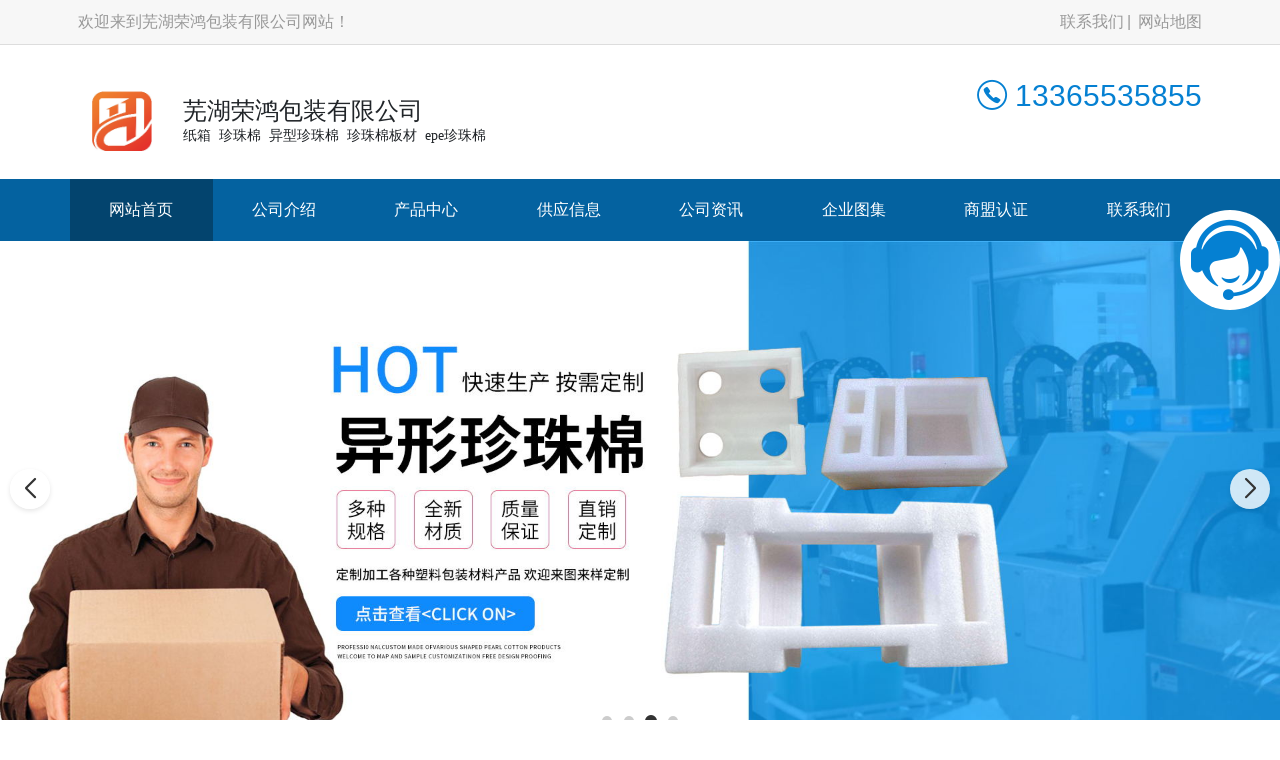

--- FILE ---
content_type: text/html; charset=utf-8
request_url: http://www.whrhbz.com/supply_details_1752558725.html
body_size: 12731
content:

<!DOCTYPE html>
<html lang="zh-CN">
<head>
<meta name="applicable-device"content="pc,mobile">
<meta http-equiv="Cache-Control" content="no-transform " />
<meta name="viewport" content="width=device-width, initial-scale=1, maximum-scale=1, user-scalable=no">
<meta name="renderer" content="webkit">
<meta http-equiv="X-UA-Compatible" content="IE=edge,Chrome=1" charset="utf-8" />
<meta name="description" content='南京珍珠棉-荣鸿包装(在线咨询)-珍珠棉生产由芜湖荣鸿包装有限公司发布，概要为：防静电珍珠棉厚度要求防静电珍珠棉是一种...，请联系：何经理，您还可以查看更多与珍珠棉价格,珍珠棉厂家,珍珠棉生产厂家,防静电珍珠棉,珍珠棉生产相关的产品信息。' />
<meta name="keywords" content='珍珠棉价格,珍珠棉厂家,珍珠棉生产厂家,防静电珍珠棉' />
<title>南京珍珠棉-荣鸿包装(在线咨询)-珍珠棉生产-芜湖荣鸿包装有限公司</title>    
<meta name="applicable-device"  content="pc,mobile">
<link href="/mFile/tz/model.css" rel="stylesheet" type="text/css" />
<style id="css" type="text/css" rel="stylesheet">	

body{}#mOuterBox{}#mBody1,#dBody1{background-position: 0% 0%;}#mBody2,#dBody2{background-position: 0% 0%;}
/**旺铺样式*/
.box5057_1 * { margin: 0; padding: 0; box-sizing: border-box; }
.box5057_1 .city-list-box2 { width: 100%; position: relative; padding: 8px 0; }
.box5057_1 .city-list-box2 .city-boxint { max-width: 1200px; margin: 0 auto; }
.box5057_1 .city-list-box2 .city-boxint.boxint-int2 { padding-left: 10px; line-height: 30px }
.box5057_1 .city-list-box2 .city-boxint.boxint-int2 label { display: inline-block; width: 88px; line-height: 30px; text-align: center; background-color: transparent; font-size: 14px; border-radius: 5px; }
.box5057_1 .city-list-box2 .city-boxint.boxint-int2 a:hover { color: inherit; text-decoration: underline; }
.box5057_1 .city-list-box2 .city-boxint.boxint-int2 span { margin: 0 10px; padding: 0; line-height: 30px; font-size: 14px; }

</style>
</head>
<body>
<div id="_ctl0__ctl0_box" data-template="25" class="box1164_1">
    <link rel="stylesheet" href="/mfile/tz/bootstrap/bootstrap.min.css">
    <link rel="stylesheet" href="/mFile/1164/css/res/owl.carousel.min.css">
    <link rel="stylesheet" href="/mFile/1164/css/res/owl.theme.default.min.css">
    <link rel="stylesheet" href="/mFile/1164/font/iconfont.css">
    <link rel="stylesheet" href="/mFile/1164/css/res/slick.css">
    <link rel="stylesheet" href="/mFile/1164/css/res/animate.min.css">
    <link rel="stylesheet" href="/mFile/1164/css/res/pogo-slider.min.css">
    <link href="/mFile/1000/css/styPu1.css" rel="stylesheet">

    <link rel="stylesheet" href="/mFile/1164/css/style9.css">

    <script src="/mfile/tz/jquery.js"></script>
    <script src="/mfile/tz/bootstrap/bootstrap.min.js"></script>
    <script src="/mFile/1164/js/owl.carousel.min.js"></script>
    <script src="/mFile/1164/js/main.js"></script>
    <script src="/mFile/1164/js/Lunbo.js"></script>
    <script src="/mFile/1164/js/footer.js"></script>

    <script src="/mFile/1164/js/slick.js"></script>
    <script src="/mFile/1164/js/wow.min.js"></script>
</div>

<div id="_ctl0__ctl1_box" class="box1081_1">
    <!--顶部-->
    <div class="top-section container-fluid hidden-xs">
        <div class="container clearfix">
            <div class="hidden-xs top-name">
                <p>欢迎来到芜湖荣鸿包装有限公司网站！</p>
            </div>
            <div class="topNav">
                <a href="contact.html" title="联系我们">联系我们</a>
                <a href="/sitemap.html" target="_blank">网站地图</a>
            </div>
        </div>
    </div>
</div>

<div id="_ctl0__ctl2_box" class="box1163_1">
    <style>
        @media (min-width: 768px) {
            .navbar-collapse { display: block !important; }
        }

        @media (max-width: 768px) {
            .nav li { display: block; width: 100%; }
            .nav li a { display: block; text-align: center; }
            .pc-nav-box .nav { display: block; }
        }
    </style>
    <!--头部导航-->
    <div class="container header">
        <div class="logo-box clearfix">
            <div class="logo_name visible-xs">
                <h2>芜湖荣鸿包装有限公司</h2>
            </div>
            <div class="logoImg hidden-xs">
                <style> 
.mr15 { 
margin-right: 15px; 
} 
.mt20 { 
margin-top: 20px; 
} 
.mt40 { 
margin-top: 40px; 
}
.fl { 
float: left; 
} 
.top-logo { 
width: 90px; 
height: 90px; 
background-color: #fff; 
display: table; 
border-collapse: collapse; 
position: relative; 
} 
.top-logo2 { 
display: table-cell; 
vertical-align: middle; 
} 
.top-logo3 { 
text-align: center; 
margin: 0 auto; 
} 
.Microsoft { 
font-family: \5fae\8f6f\96c5\9ed1; 
} 
.fs14 { 
font-size: 14px; 
} 
</style>
<div class="fl mr15 mt20">
<div class="top-logo">
<div class="top-logo2">
<div class="top-logo3"><a href="index.html"><img width="88" src="http://up.img.tz1288.com/hid/329735/202104/20210426093316850.jpg"></a></div>
</div>
</div>
</div>
<div class="fl company mt40">
<h1 class="Microsoft Maincolor mt30" style="font-size: 24px;">芜湖荣鸿包装有限公司</h1>
<p class="Microsoft fs14">纸箱&nbsp; 珍珠棉&nbsp; 异型珍珠棉&nbsp; 珍珠棉板材&nbsp; epe珍珠棉&nbsp;</p>
</div>
            </div>
            <div class="nav-box">
                <a class="btn navbar-toggle" role="button" data-toggle="collapse" href="javascript:;" aria-expanded="false" aria-controls="navbar" id="menu-btn">
                    <span></span>
                    <span></span>
                    <span></span>
                </a>
            </div>
        </div>
        <div class="top-contact clearfix hidden-xs hidden-sm wow animated fadeInRight">

            <p class="topCellNum">
                <i class="iconfont icon-dianhua4"></i>
                13365535855
            </p>
        </div>
    </div>
    <div class="container-fluid pc-nav-box padding-none">
        <div class="container padding-none">
            <div class="collapse navbar-collapse" id="navbar">
                <ul class="nav clearfix">
                    
                            <li class="active">
                                <a href="/" title="网站首页" target="_self">网站首页</a>
                                
                                
                                
                            </li>
                        
                            <li >
                                <a href="introduction.html" title="公司介绍" target="_self">公司介绍</a>
                                
                                
                                
                            </li>
                        
                            <li >
                                <a href="product.html" title="产品中心" target="_self">产品中心</a>
                                <ul class='subnav clearfix hidden-xs'>
                                
                                        <li><a href="product_158.html" title="纸箱" target="_self">纸箱</a></li>
                                    
                                        <li><a href="product_153.html" title="异型珍珠棉" target="_self">异型珍珠棉</a></li>
                                    
                                        <li><a href="product_152.html" title="防静电珍珠棉" target="_self">防静电珍珠棉</a></li>
                                    
                                        <li><a href="product_154.html" title="珍珠棉板材" target="_self">珍珠棉板材</a></li>
                                    
                                        <li><a href="product_155.html" title="珍珠棉袋" target="_self">珍珠棉袋</a></li>
                                    
                                </ul>
                            </li>
                        
                            <li >
                                <a href="supply_list.html" title="供应信息" target="_self">供应信息</a>
                                
                                
                                
                            </li>
                        
                            <li >
                                <a href="news_159.html" title="公司资讯" target="_self">公司资讯</a>
                                <ul class='subnav clearfix hidden-xs'>
                                
                                        <li><a href="news_159.html" title="新闻中心" target="_self">新闻中心</a></li>
                                    
                                </ul>
                            </li>
                        
                            <li >
                                <a href="image_157.html" title="企业图集" target="_self">企业图集</a>
                                <ul class='subnav clearfix hidden-xs'>
                                
                                        <li><a href="image_157.html" title="企业风采" target="_self">企业风采</a></li>
                                    
                                </ul>
                            </li>
                        
                            <li >
                                <a href="//b2binfo.tz1288.com/cert.aspx?cpid=329735&site=企业网站" title="商盟认证" target="_blank">商盟认证</a>
                                
                                
                                
                            </li>
                        
                            <li >
                                <a href="contact.html" title="联系我们" target="_self">联系我们</a>
                                
                                
                                
                            </li>
                        
                </ul>
            </div>
        </div>
    </div>
    <script>
        $(document).ready(function() {
            // 初始隐藏内容
            $(".navbar-collapse").hide();
            
            // 点击按钮切换内容显示/隐藏
            $(".navbar-toggle").click(function() {
                // 使用slideToggle动画效果
                $(".navbar-collapse").stop().slideToggle(400, function() {
                    // 动画完成后的回调函数
                    console.log("动画完成");
                });
        
            });
        });
    </script>

</div>

<div id="_ctl0__ctl3_box" class="box1054_1">
    <link rel="stylesheet" href="/mFile/tz/swiper/11.2.10/swiper-bundle.min.css">
    <style>
        .banner-container { position: relative; width: 100%; margin: 0 auto; overflow: hidden; }

        .banner-container .swiper-slide { display: flex; justify-content: center; align-items: center; text-align: center; font-size: 24px; font-weight: bold; color: white; border-radius: 8px; box-shadow: 0 4px 8px rgba(0, 0, 0, 0.1); }
        .banner-container .swiper-slide img { max-width: 100%; }

        /* 分页器样式 */
        .banner-container .swiper-pagination-bullet { width: 10px; height: 10px; background: rgba(0, 0, 0, 0.2); opacity: 1; margin: 0 6px !important; }

        .banner-container .swiper-pagination-bullet-active { background: #333; transform: scale(1.2); }

        /* 导航按钮样式 */
        .banner-container .swiper-button-next,
        .banner-container .swiper-button-prev { color: #333; width: 40px; height: 40px; background: rgba(255, 255, 255, 0.8); border-radius: 50%; box-shadow: 0 2px 5px rgba(0, 0, 0, 0.1); transition: all 0.3s ease; }

        .banner-container .swiper-button-next:hover,
        .banner-container .swiper-button-prev:hover { background: white; transform: scale(1.1); }

        .banner-container .swiper-button-next::after,
        .banner-container .swiper-button-prev::after { font-size: 20px; font-weight: bold; }
        .banner-container .swiper-mobile { display: none; }
        /* 响应式设计 */
        @media (max-width: 768px) {
            .banner-container { margin-top: 60px; }

            .banner-container .swiper-slide { font-size: 18px; }

            .banner-container .swiper-pc { display: none; }

            .banner-container .swiper-mobile { display: block; }
        }
    </style>

    <!--banner-->
    <div class="banner-container">
        <!-- PC端Banner -->
        <div class="swiper-container swiper-pc">
            <div class="swiper-wrapper">
                
                        <div class="swiper-slide pc-slide-1">
                            <a href="">
                                <img src="/uFile/114190/super_website/images/b_20240425173733798.jpg" alt="">
                            </a>
                        </div>
                    
                        <div class="swiper-slide pc-slide-1">
                            <a href="">
                                <img src="/uFile/114190/super_website/images/b_20220106103512971.jpg" alt="">
                            </a>
                        </div>
                    
                        <div class="swiper-slide pc-slide-1">
                            <a href="">
                                <img src="/uFile/114190/super_website/images/b_20210430111846785.jpg" alt="">
                            </a>
                        </div>
                    
                        <div class="swiper-slide pc-slide-1">
                            <a href="">
                                <img src="/uFile/114190/super_website/images/b_20210430111840652.jpg" alt="">
                            </a>
                        </div>
                    

            </div>
            <!-- 分页器 -->
            <div class="swiper-pagination"></div>
            <!-- 导航按钮 -->
            <div class="swiper-button-next"></div>
            <div class="swiper-button-prev"></div>
        </div>

        <!-- 移动端Banner -->
        <div class="swiper-container swiper-mobile">
            <div class="swiper-wrapper">
                <div class="swiper-slide mobile-slide-1"><a><img src="/uFile/114190/super_website/images/s_20240425173733798.jpg"></a></div><div class="swiper-slide mobile-slide-1"><a><img src="/uFile/114190/super_website/images/s_20220106103512971.jpg"></a></div><div class="swiper-slide mobile-slide-1"><a><img src="/uFile/114190/super_website/images/s_20210430111846785.jpg"></a></div><div class="swiper-slide mobile-slide-1"><a><img src="/uFile/114190/super_website/images/s_20210430111840652.jpg"></a></div>
            </div>
            <!-- 分页器 -->
            <div class="swiper-pagination"></div>
            <!-- 导航按钮 -->
            <div class="swiper-button-next"></div>
            <div class="swiper-button-prev"></div>
        </div>
    </div>

    <!-- 引入 Swiper JS -->
    <script src="/mFile/tz/swiper/11.2.10/swiper-bundle.min.js"></script>
    <script>
        // 初始化PC端轮播图
        var swiper = new Swiper(".banner-container .swiper-container", {
            loop: true,
            slidesPerView: 1,
            centeredSlides: true,
            observer: true,
            observeParents: true,
            autoplay: {
                delay: 3000,
                disableOnInteraction: false,
                stopOnLastSlide: false,
            },
            pagination: {
                el: ".swiper-pagination",
                clickable: true,
            },
            navigation: {
                nextEl: ".swiper-button-next",
                prevEl: ".swiper-button-prev",
            },
        });
    </script>
</div>

<div id="_ctl1_box" class="box1090_1">
    <!--面包屑导航-->
    <div class="main_title">
        <div class="container">
            <div class="col-md-4 col-sm-4 titbx clearfix">
                <div class=" visible-xs titbx-nav">
                    <div class="menu-wrap">
                        <div class="menu-name"> 产品中心</div>
                        <nav class="menu">
                            <div class="icon-list">
                                
                                        <a href="product_158.html" title="纸箱"><i class="icon-angle-right"></i>纸箱</a>
                                    
                                        <a href="product_153.html" title="异型珍珠棉"><i class="icon-angle-right"></i>异型珍珠棉</a>
                                    
                                        <a href="product_152.html" title="防静电珍珠棉"><i class="icon-angle-right"></i>防静电珍珠棉</a>
                                    
                                        <a href="product_154.html" title="珍珠棉板材"><i class="icon-angle-right"></i>珍珠棉板材</a>
                                    
                                        <a href="product_155.html" title="珍珠棉袋"><i class="icon-angle-right"></i>珍珠棉袋</a>
                                    
                            </div>
                        </nav>
                        <button class="close-button" id="close-button"></button>
                    </div>
                    <p class="menu-button" id="open-button">查看分类</p>
                    <script src="/mFile/1050/js/classie.js"></script>
                    <script src="/mFile/1050/js/slide.js"></script>
                </div>
                <h2>供应信息</h2>
            </div>
            <div class="col-md-8 col-sm-8 localbx hidden-xs"><a href="/" title="网站首页">网站首页</a></span><span class="iconfont icon-you"></span> <a href="supply_list.html" title="供应信息">供应信息</a><span class="iconfont icon-you"></span> <a href="javascript:;" title="南京珍珠棉-荣鸿包装(在线咨询)-珍珠棉生产">南京珍珠棉-荣鸿包装(在线咨询)-珍珠棉生产</a></div>
        </div>
    </div>
</div>

<div class="container pro_box">
<div id="_ctl2__ctl0_box" class="box1127_1">
    <!--内页左边导航-->
    <div class="col-md-3 col-sm-3 pro_sort fold">
        <section class="sort_list block_list hidden-xs">
            <h4 class="h4-title">产品中心<i class="iconfont icon-jiantouyou-copy"></i></h4>
            <ul class="cont-toggle">
                
                        <li><a href="product_158.html" title="纸箱"><i class="iconfont icon-dian4"></i>纸箱</a>
                            
                        </li>
                    
                        <li><a href="product_153.html" title="异型珍珠棉"><i class="iconfont icon-dian4"></i>异型珍珠棉</a>
                            
                        </li>
                    
                        <li><a href="product_152.html" title="防静电珍珠棉"><i class="iconfont icon-dian4"></i>防静电珍珠棉</a>
                            
                        </li>
                    
                        <li><a href="product_154.html" title="珍珠棉板材"><i class="iconfont icon-dian4"></i>珍珠棉板材</a>
                            
                        </li>
                    
                        <li><a href="product_155.html" title="珍珠棉袋"><i class="iconfont icon-dian4"></i>珍珠棉袋</a>
                            
                        </li>
                    
            </ul>
        </section>
        <div class="hidden-xs hidden-sm left-contact">
            <div>
                <h4>联系我们</h4>
                
                        <p>手机：<span>13365535855</span></p>
                        <p>联系人：<span>何经理</span></p>
                        <p>电话：<span>1336-5535855</span></p>
                        <p>业务QQ：<span>1391526327</span></p>
                        <p>网址：<span><a href="/">www.whrhbz.com</a></span></p>
                        <p>地址：<span>芜湖市鸠江区鼎梁智造产业园</span></p>
                    
            </div>
        </div>
    </div>
</div>
<script>
    $(function () {
        $("#_ctl2__ctl0_box .pro_box .sort_list .cont-toggle > li").each(function () {
            if ($(this).has('ul')) {
                console.log($(this))
                $(this).find('ul').prev("a").attr("href", "javascript:;");
            }
        })
            .find('ul').hide().parent()
            .click(function () {
                $(this).find('ul').slideToggle().parent().siblings().find("ul").slideUp();
            });
    })
</script>

<div id="_ctl3_box" class="box1075_1">
    <!--供应详细-->
    <div class="col-md-9 col-sm-9  n-right">
        <div class="pro_main">
            <div class="row">
                <div class="col-md-6 col-sm-6">
                    <div class="pro_wrap">
                        <a href="https://img61.tz1288.com/pic1/329735/p2/20210427092548_2710_zs.jpg" class='productborder2 cloud-zoom-gallery'
                            rel="useZoom: 'zoom1', smallImage: 'https://img61.tz1288.com/pic1/329735/p2/20210427092548_2710_zs.jpg' ">
                            <img src="https://img61.tz1288.com/pic1/329735/p2/20210427092548_2710_zs.jpg" alt="南京珍珠棉-荣鸿包装(在线咨询)-珍珠棉生产">
                        </a>
                    </div>
                </div>
                <div class="col-md-6 col-sm-6">
                    <div class="pro_text">
                        <h2>南京珍珠棉-荣鸿包装(在线咨询)-珍珠棉生产</h2>
                        <div class="provide">
                            <h2>芜湖荣鸿包装有限公司</h2>
                            <ul>
                                <li>主营产品：珍珠棉,epe,泡棉,纸箱
                                </li>
                                <li>公司地址：芜湖市鸠江区鼎梁智造产业园
                                </li>
                            </ul>
                            <div class="call"><i class="iconfont icon-rexian2"></i>咨询热线： 13365535855</div>
                        </div>
                        <a class="zixun" href="https://widget.shangmengtong.cn/chatlink.html?comId=cnY5Kr3OaaP3U1wOaZBCqh43">立即咨询</a>
                        <a class="zixun" href="http://wpa.qq.com/msgrd?v=3&amp;uin=1391526327&amp;site=qq&amp;menu=yes">QQ咨询</a>
                    </div>

                </div>
            </div>
            <script type="text/javascript">
                /* wait for images to load */
                $(window).load(function () {
                    $('.pro_wrap').smoothproducts();
                });
            </script>
            <div class="hm-edit-area">
                <div class="view_title"><span>信息详情</span></div>
                <p style="line-height:2;font-size:16px;">珍珠棉是一种新型的环保材料，具有以下特点：<br/>防震性能好：珍珠棉具有很好的防震性能，可以有效地保护被包装物品在运输过程中不受损伤。<br/>保温性能好：珍珠棉具有很好的保温性能，可以保持被包装物品的温度，防止温度变化对物品造成影响。<br/>防水性能好：珍珠棉具有很好的防水性能，可以有效地防止被包装物品受潮。<br/>轻便易加工：珍珠棉的密度小，重量轻，易于加工，可以根据需要制成各种形状和规格。<br/>珍珠棉在包装中的应用非常广泛，主要用于电子、家具、家电、五金、机械等行业的包装。珍珠棉可以用于包装各种类型的产品，例如电子产品、家具、家电、五金、机械等。珍珠棉的包装可以有效地保护被包装物品不受损伤，提高产品的质量和安全性。同时，珍珠棉的包装还可以提高产品的美观度，增加产品的市场竞争力。总之，珍珠棉是一种新型的环保材料，具有很好的防震性能、保温性能、防水性能和轻便易加工等特点，广泛应用于包装行业。珍珠棉的包装可以有效地保护被包装物品不受损伤，提高产品的质量和安全性，同时还可以提高产品的美观度，增加产品的市场竞争力。<br/></p><div style="text-align: center;"><img src="https://img61.tz1288.com/pic1/329735/p6/20210427092803_1752_zs.jpg" data-ke-src="https://img61.tz1288.com/pic1/329735/p6/20210427092803_1752_zs.jpg"></div><div style="text-align: center;"><img src="https://img61.tz1288.com/pic1/329735/p6/20210427092802_6595_zs.jpg" data-ke-src="https://img61.tz1288.com/pic1/329735/p6/20210427092802_6595_zs.jpg"></div><div id='div_zsDIV'><div style="max-width:700px;margin:0 auto"><video src="http://vod.dns4.cn/video/329735/20231023143208_wm.mp4" controls width="100%" poster="https://img61.tz1288.com/pic1/329735/p6/20210427092803_1752_zs.jpg" style="border:1px solid #727272;display:block;max-width:698px;max-height:480px;" ></video><div style="background-color: #efefef;color: #666;font-size: 12px;overflow: hidden; max-width: 700px; padding:20px 10px;box-sizing: border-box;-webkit-box-sizing: border-box;margin-bottom: 20px;"><div style="float: left;width: 50%;text-align: left;text-overflow: ellipsis;white-space: nowrap;overflow: hidden;">企业视频展播，请点击播放</div><div style=" float: right;width: 50%;text-align: right;text-overflow: ellipsis;white-space: nowrap;overflow: hidden;">视频作者：芜湖荣鸿包装有限公司</div> </div></div><div style="text-align:center"><img style="max-width:100%;" src="https://img61.tz1288.com/heropic/329735/p1/20210430161809_7444_zs.jpg" /><br />
<img style="max-width:100%;" src="https://img61.tz1288.com/heropic/329735/p1/20210430161810_9007_zs.jpg" /><br />
<img style="max-width:100%;" src="https://img61.tz1288.com/heropic/329735/p1/20210430161813_2759_zs.jpg" /><br />
<img style="max-width:100%;" src="https://img61.tz1288.com/heropic/329735/p1/20210430161812_4321_zs.jpg" /><br />
<img style="max-width:100%;" src="https://img61.tz1288.com/heropic/329735/p1/20210430161811_8383_zs.jpg" /><br />
<img style="max-width:100%;" src="https://img61.tz1288.com/heropic/329735/p1/20210430161810_7444_zs.jpg" /><br />
<img style="max-width:100%;" src="https://img61.tz1288.com/heropic/329735/p1/20210430161809_9788_zs.jpg" /><br /></div></div><br /><p style="line-height:2;font-size:16px;">防静电珍珠棉是一种具有防静电性能的珍珠棉材料，通常用于包装电子元器件、电子产品等。其厚度要求一般在0.5mm到5mm之间，具体的厚度需要根据实际应用场景和产品尺寸来确定。在选择防静电珍珠棉的厚度时，需要考虑以下几个因素：<br/>产品尺寸：防静电珍珠棉的厚度需要根据产品的尺寸来确定，以保证包装的紧密性和保护性。<br/>防静电性能：防静电珍珠棉的厚度需要根据实际应用场景和对防静电性能的要求来确定，以保证产品的安全性和可靠性。<br/>成本控制：防静电珍珠棉的厚度需要根据成本控制的要求来确定，以保证产品的。<br/>综上所述，防静电珍珠棉的厚度需要根据产品尺寸、防静电性能和成本控制等因素来确定，具体的厚度需要根据实际应用场景和产品尺寸来确定。如果需要具体的报价信息，建议咨询相关的生产厂家或供应商。<br/></p><div style="text-align: center;"><img src="https://img61.tz1288.com/pic1/329735/p6/20210427092802_6595_zs.jpg" data-ke-src="https://img61.tz1288.com/pic1/329735/p6/20210427092802_6595_zs.jpg"></div><div style="text-align: center;"><img src="https://img61.tz1288.com/pic1/329735/p6/20210427092802_8783_zs.jpg" data-ke-src="https://img61.tz1288.com/pic1/329735/p6/20210427092802_8783_zs.jpg"></div><p style="line-height:2;font-size:16px;">珍珠棉板材是一种由聚乙烯发泡而成的材料，具有良好的缓冲和保护性能，广泛应用于包装、运输、建筑等领域。在夏天高温的情况下，珍珠棉板材可能会出现变形的情况，但这种变形通常是可逆的。<br/>高温会导致珍珠棉板材的结构发生变化：珍珠棉板材的结构是由聚乙烯发泡而成的，高温会使得聚乙烯的结构发生变化，导致珍珠棉板材的形状发生变化。<br/>高温会导致珍珠棉板材的密度发生变化：珍珠棉板材的密度受到温度的影响，高温会使得珍珠棉板材的密度变得更加密实，导致珍珠棉板材的重量增加。<br/>高温会导致珍珠棉板材的弹性发生变化：珍珠棉板材的弹性受到温度的影响，高温会使得珍珠棉板材的弹性变得更加差，导致珍珠棉板材的回弹性能下降。<br/>总之，在夏天高温的情况下，珍珠棉板材可能会出现变形的情况，但这种变形通常是可逆的。在使用珍珠棉板材时，应注意避免长时间暴露在高温环境中，以免影响其性能和使用效果。<br/></p><div style="text-align: center;"><img src="https://img61.tz1288.com/pic1/329735/p6/20210427092803_6908_zs.jpg" data-ke-src="https://img61.tz1288.com/pic1/329735/p6/20210427092803_6908_zs.jpg"></div>
            </div>
            <div class="page_prev">
                <li>上一条：<a title="南陵异型珍珠棉-异型珍珠棉加工-荣鸿包装(多图)" href="supply_details_1378546825.html ">南陵异型珍珠棉-异型珍珠棉加工-荣鸿包装(多图)</a></li>
                <li>下一条：<a title="珍珠棉板材生产厂家-芜湖珍珠棉板材-芜湖荣鸿包装" href="supply_details_1760117218.html ">珍珠棉板材生产厂家-芜湖珍珠棉板材-芜湖荣鸿包装</a></li>
            </div>
            <div class="interrelated">
                <p>相关的产品和信息有：</p>
                <ul class="clearfix">
                    
                            <li><a href="supply_details_1808935409.html" title="芜湖纸箱-荣鸿包装(在线咨询)-纸箱厂家">芜湖纸箱-荣鸿包装(在线咨询)-纸箱厂家</a></li>
                        
                            <li><a href="supply_details_1808935406.html" title="宣城纸箱-芜湖荣鸿包装-泡沫纸箱">宣城纸箱-芜湖荣鸿包装-泡沫纸箱</a></li>
                        
                            <li><a href="supply_details_1808863455.html" title="芜湖纸箱-荣鸿包装(在线咨询)-纸箱生产">芜湖纸箱-荣鸿包装(在线咨询)-纸箱生产</a></li>
                        
                            <li><a href="supply_details_1808863449.html" title="芜湖纸箱-芜湖荣鸿珍珠棉-打包纸箱">芜湖纸箱-芜湖荣鸿珍珠棉-打包纸箱</a></li>
                        
                            <li><a href="supply_details_1808863439.html" title="马鞍山纸箱-荣鸿包装(推荐商家)-快递纸箱">马鞍山纸箱-荣鸿包装(推荐商家)-快递纸箱</a></li>
                        
                            <li><a href="supply_details_1808863422.html" title="芜湖纸箱-芜湖荣鸿-承重纸箱">芜湖纸箱-芜湖荣鸿-承重纸箱</a></li>
                        
                            <li><a href="supply_details_1808863416.html" title="芜湖纸箱-牛皮纸箱-荣鸿珍珠棉(多图)">芜湖纸箱-牛皮纸箱-荣鸿珍珠棉(多图)</a></li>
                        
                            <li><a href="supply_details_1808863402.html" title="芜湖纸箱-芜湖荣鸿-纸箱公司">芜湖纸箱-芜湖荣鸿-纸箱公司</a></li>
                        
                            <li><a href="supply_details_1808863396.html" title="芜湖纸箱-纸箱生产-荣鸿珍珠棉(多图)">芜湖纸箱-纸箱生产-荣鸿珍珠棉(多图)</a></li>
                        
                            <li><a href="supply_details_1808863386.html" title="荣鸿包装(图)-纸箱批发-宣城纸箱">荣鸿包装(图)-纸箱批发-宣城纸箱</a></li>
                        
                </ul>
            </div>
        </div>
    </div>
</div>
<script>
    var spanEl = document.getElementsByTagName("img");
    for (var i = 0; i < spanEl.length; i++) {
        spanEl[i].src = spanEl[i].src.replace("_sy", "");
    }
</script>

</div>
<div id="_ctl4__ctl0_box" class="box1168_1">
    <!--底部-->
    <div class="container-fluid pc-footer">
        <div class="footer-bg">

            <div class="container footer-main clearfix">
                <section class="block_list footer-nav hidden-xs wow animated fadeInUp">
                    <h4 class="h4-title">网站导航</h4>
                    <ul>
                        
                                <li><a href="/" title="网站首页" target="_self">网站首页</a></li>

                            
                                <li><a href="introduction.html" title="公司介绍" target="_self">公司介绍</a></li>

                            
                                <li><a href="product.html" title="产品中心" target="_self">产品中心</a></li>

                            
                                <li><a href="supply_list.html" title="供应信息" target="_self">供应信息</a></li>

                            
                                <li><a href="news_159.html" title="公司资讯" target="_self">公司资讯</a></li>

                            
                                <li><a href="image_157.html" title="企业图集" target="_self">企业图集</a></li>

                            
                                <li><a href="//b2binfo.tz1288.com/cert.aspx?cpid=329735&site=企业网站" title="商盟认证" target="_blank">商盟认证</a></li>

                            
                                <li><a href="contact.html" title="联系我们" target="_self">联系我们</a></li>

                            
                    </ul>
                </section>
                <section class="block_list footer-contact wow animated fadeInUp">
                    <h4 class="h4-title">联系我们</h4>
                    
                            <ul>
                                <li>
                                    <i class="iconfont icon-dizhi"></i>
                                    <span>芜湖市鸠江区鼎梁智造产业园</span>
                                </li>
                                <li>
                                    <i class="iconfont icon-lianxiren"></i>
                                    <span>何经理</span>
                                </li>
                                <li>
                                    <i class="iconfont icon-shouji"></i>
                                    <span>13365535855</span>
                                </li>

                                <li>
                                    <i class="iconfont icon-icon"></i>
                                    <span>1391526327@qq.com</span>
                                </li>
                                <li>
                                    <i class="iconfont icon-iconfontdianhua"></i>
                                    <span>1336-5535855</span>
                                </li>
                            </ul>
                        
                </section>

                <section class="block_list footer-scan hidden-xs wow animated fadeInUp">

                    <ul class="clearfix">
                        <li>
                            <div class="footer_code">
                                <img src="/ufile/114190/tpBanner/tBannerImg2_114190.png" alt="扫一扫手机网站">
                            </div>
                            <p>扫一扫手机网站</p>
                        </li>

                    </ul>
                </section>
            </div>
            <div class="hidden-xs container wow animated fadeInUp">
                <div class="m-fd-links">

                    <span>友情链接：</span>
                    

                </div>
            </div>
            <div class="footer-bottom ">
                <div id="_ctl4__ctl0_tools_fenzhanPC_box" class="box5057_1">
    
    <div class="city-list-box2 foot-box">
        <div class="city-boxint boxint-int2">
            <label>城市分站</label>
            
                    <a href="//nanjing.whrhbz.com"><span>南京</span></a>
                
                    <a href="//anhui.whrhbz.com"><span>安徽</span></a>
                
                    <a href="//jiangsu.whrhbz.com"><span>江苏</span></a>
                
                    <a href="//maanshan.whrhbz.com"><span>马鞍山</span></a>
                
                    <a href="//tonglin.whrhbz.com"><span>铜陵</span></a>
                
                    <a href="//wuhu.whrhbz.com"><span>芜湖</span></a>
                
                    <a href="//xuancheng.whrhbz.com"><span>宣城</span></a>
                
        </div>
    </div>
    </div>

                <div class="container text-center wow animated fadeInUp">
                    <div class="beian hidden-xs">
                        <span>Copyright © &nbsp;2026 &nbsp; 芜湖荣鸿包装有限公司  &nbsp; 版权所有</span>
                        <a href="https://beian.miit.gov.cn" rel="nofollow" target="_blank">皖ICP备2021007688号-1</a>
                        <p>
					<a href="https://beian.miit.gov.cn/#/Integrated/recordQuery" style="color:#fff;"> 皖ICP备2021007688号-1</a> 
				</p>
<meta name="baidu-site-verification" content="code-Rjh2xaqs1y" /><script src='//svod.dns4.cn/code.aspx?cpid=329735&hx=2'></script>
                    </div>
                    <div class="beian visible-xs">
                        <span>Copyright © &nbsp;2026 &nbsp; 芜湖荣鸿包装有限公司  &nbsp; 版权所有</span>
                        <a href="https://beian.miit.gov.cn" rel="nofollow" target="_blank">皖ICP备2021007688号-1</a>
                    </div>
                </div>
            </div>
        </div>
    </div>
</div>

<div id="_ctl4__ctl1_box" class="box1087_1">
    <!--客服-->
    <div class="services hidden-xs" id="service">
        <div class="online" id="online">
            <a href="javascript:void(0);" id="online_main"><span class="iconfont icon-kefu2"></span></a>
        </div>
        <div class="online_list" id="online_list">
            <ul>
                 <li class="online-title">
                    <img src="/mFile/1080/images/kf_title.png">在线客服</li>
                 <li class="smt">
                      
                    <script type="text/javascript" src='//cc.shangmengtong.cn/kf/vclient/fixedicon.js?shopid=329735&oemid=100&datatype=1&dataid=329735'></script>
                    
                     </li>
                <li>
                    <img src="/mFile/1080/images/kf_phone.png">13365535855</li>
                <li>
                    <img src="/mFile/1080/images/kf_email.png">1391526327@qq.com</li>
                 <li>
                    <img src="/mFile/1080/images/kf_qq.png" alt="点击这里给我发信息"><a href="http://wpa.qq.com/msgrd?v=3&amp;uin=1391526327&amp;site=qq&amp;menu=yes">QQ交谈</a></li>
            </ul>
        </div>
    </div>
    <a href="javascript:;" class="totop" rel="nofollow"><i class="iconfont icon-jiantouarrow483"></i></a>
  
</div>

<div id="_ctl4__ctl2_box" class="box1047_1">
    <!--手机底部信息-->
    
	<style type="text/css">
	    .toolbar_1 {position: fixed; bottom: 0;width: 100%; height: 60px;background: rgba(0, 0, 0, 0.8);z-index: 999;display: none;}
		.toolbar_1 .bar-list:after,.toolbar_1 .bar-list::before{content: '';display: block;clear: both;}
		.toolbar_1 .bar-list .bar-item {text-align: center;float: left;width: 25%;position: relative;}
		.toolbar_1 .bar-list .bar-item:nth-child(2n){width: 50%;}
		.toolbar_1 ul, .toolbar_1 li {list-style: none;}
		.toolbar_1 .bar-list .bar-item a {display: inline-block;line-height: 60px;text-decoration: none;}
		.toolbar_1 .bar-list .bar-item img {display: inline-block;width: 40px;vertical-align: middle;}
		.toolbar_1 .bar-list .tel {background-color: rgba(100, 100, 100,0.8);}
		.toolbar_1 .padding-none { padding: 0 !important;}
		.toolbar_1 .bar-list .tel a {color: #fff;font-size: 16px;line-height: 60px;}
		.toolbar_1 .bar-list .tel a img, .toolbar_1 .bar-list .tel a span {vertical-align: middle;margin-top: 0;word-break: break-all;}
		@media (max-width: 767px){
		.toolbar_1{
		    display: block !important;
		}
		
		}
	</style>
<div class="toolbar_1">
	<ul class="bar-list">
		<li class="col-xs-3 bar-item">
			<a title="网站首页" href="/">
				<img class="n-home" src="/mFile/8361/images/home.png">
			</a>
		</li>
		<li class="col-xs-6 bar-item tel padding-none">
			<a href="tel:13365535855">
				<img class="n-home" src="/mFile/8361/images/tel.png">
				<span>13365535855</span>
			</a>
		</li>
		<li class="col-xs-3 bar-item">
			<a href="https://widget.shangmengtong.cn/chatlink.html?comId=cnY5Kr3OaaP3U1wOaZBCqh43">
				<img class="n-home" src="/mFile/8361/images/cckf.png">
			</a>
		</li>
	</ul>
</div>

</div>


</body>
</html><!--cache time:2026-01-21 22:44:48-->

--- FILE ---
content_type: application/javascript
request_url: http://www.whrhbz.com/mFile/1164/js/main.js
body_size: 1012
content:
$(document).ready(function () {
  $(".nav>li a").each(function () {

      if ($($(this))[0].href == String(window.location))
          $(this).parent().addClass('active').siblings().removeClass("active");
  });
});


$(document).ready(function(){
    $('.owl-carousel').owlCarousel({
      loop:true,
      margin:10,
      nav:false,
      responsive:{
          0:{
              items:1
          },
          400:{
              items:2
          },
          1200:{
              items:3
          }
        },
    autoplay:true,
    slideSpeed:500,
    autoplayTimeout:3000,
    autoplayHoverPause:true
    }
    );
  });


  $(function(){
    $("#subnav-toggle").click(function(){
        $(".subnav-collapse-wrap").addClass("on");
    });
    $(".wrap-bg").click(function(){
        $(".subnav-collapse-wrap").removeClass("on");
    });
    $(".pic-gallery .pic-item").click(function(){
        var imgUrl=$(this).find('img').attr("src");
        $(".gallery-mask").find('img').attr("src",imgUrl);
        $(".gallery-mask").addClass("showMask");
    });
    $(".gallery-mask .close-btn").click(function(){
        $(".gallery-mask").removeClass("showMask");
    });
});

//back-top
$(function(){
	$(window).scroll(function(){
		var _top = $(window).scrollTop();
		if(_top>300){
			$('.totop').fadeIn(600);
		}else{
			$('.totop').fadeOut(600);
		}
	});
	$(".totop").click(function(){
		$("html,body").animate({scrollTop:0},500);
	});
});


$(function(){
    $('.autoplay1').slick({
    infinite: true,
    slidesToShow: 4,
    slidesToScroll: 1,
    autoplay: true,
    autoplaySpeed: 3000,
    speed: 1500,
    pauseOnHover:false,
     responsive: [
{
  breakpoint: 1024,
  settings: {
    slidesToShow:4,
    slidesToScroll: 1,
    infinite: true,
    autoplay: true,
    autoplaySpeed: 3000,
    speed: 1500,
  }
},
{
  breakpoint:768,
  settings: {
    slidesToShow: 4,
    slidesToScroll: 1,
    autoplay: true,
    autoplaySpeed: 3000,
    speed: 1500,
  }
},
{
  breakpoint: 480,
  settings: {
    slidesToShow: 3,
    slidesToScroll: 1,
    autoplay: true,
    autoplaySpeed: 3000,
    speed: 1500,
  }
}
]
})
    });

    $(function() {
      var wow = new WOW({
          boxClass: 'wow',
          animateClass: 'animated',
          offset: 30,
          mobile: true,
          live: true
      });
      wow.init();
    });
